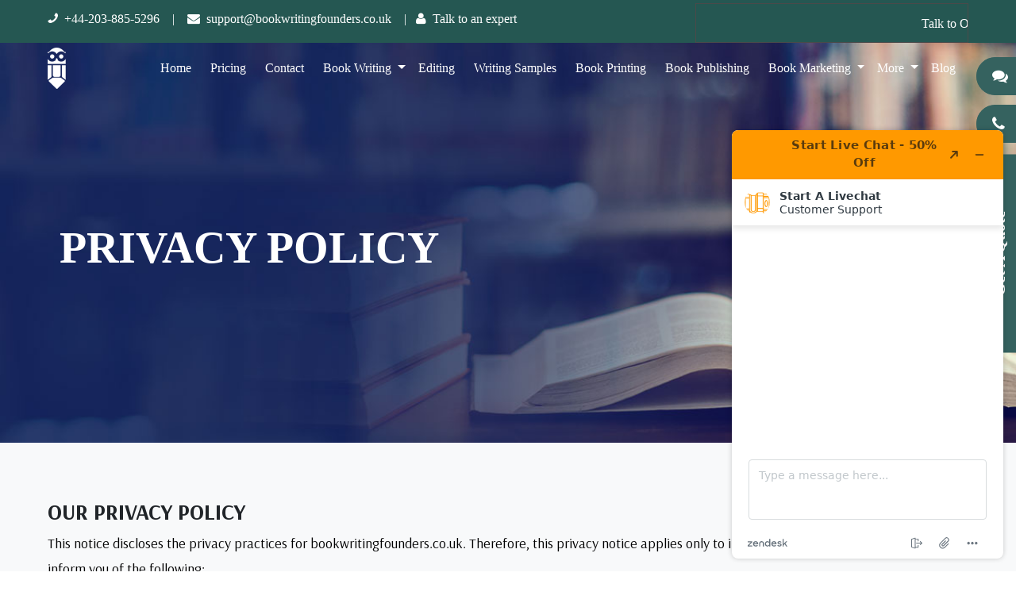

--- FILE ---
content_type: text/html; charset=UTF-8
request_url: https://www.bookwritingfounders.co.uk/privacy-policy/
body_size: 13991
content:
<!-- <!DOCTYPE html>
<html lang="en-US">
<head> -->
   <!DOCTYPE html>
<html lang="en-UK">

<head>
    
    <base href="https://www.bookwritingfounders.co.uk/">
    <meta name="robots" content="index, follow, max-snippet:-1, max-image-preview:large, max-video-preview:-1" />

    <meta charset="UTF-8">
    <!-- seo  -->
    <meta property="og:locale" content="en_UK" >
    <meta property="og:type" content="website" >
    
    <meta property="og:url" content="https://www.facebook.com/BookWritingFoundersUK/" >
    <meta property="og:site_name" content="Book Writing Founders" >
    <meta property="article:publisher" content="https://www.facebook.com/bookwritingfounders/" >
    <meta property="og:image" content="https://www.bookwritingfounders.co.uk/img/logo.png" >
    <meta name="twitter:card" content="summary_large_image" >
    <meta name="twitter:creator" content="@Book Writing Founder" >
    <meta name="twitter:site" content="@Book Writing Founder" >
    <meta name="twitter:image:src" content="https://www.bookwritingfounders.co.uk/img/logo.png">
    
    <meta name="keywords" content="Book Writing Founders">


    <link rel="icon" href="img/logo.png" type="image/png">
    <meta name="viewport" content="width=device-width, initial-scale=1.0">
    <link rel="stylesheet" href="https://maxcdn.bootstrapcdn.com/bootstrap/4.5.2/css/bootstrap.min.css">
    <!-- <link rel="preconnect" href="https://fonts.gstatic.com"> -->
    <link rel="stylesheet" type="text/css" href="css/nav.css">
    <!-- <link rel="stylesheet" href="https://unpkg.com/swiper/swiper-bundle.css">
    <link rel="stylesheet" href="https://unpkg.com/swiper/swiper-bundle.min.css"> -->

    <link rel="canonical" href="https://www.bookwritingfounders.co.uk/privacy-policy/">
    <!--<script id="ze-snippet" src="https://static.zdassets.com/ekr/snippet.js?key=22eb8331-0ee2-4530-8f3e-d02db7677920" > </script>-->


    <link rel="alternate" href="https://www.bookwritingfounders.co.uk/privacy-policy/"
        hreflang="en-UK" >

    <link rel="preconnect" href="https://fonts.gstatic.com">
    <link
        href="https://fonts.googleapis.com/css2?family=Arsenal:ital,wght@0,400;0,700;1,400;1,700&family=Roboto+Mono:ital,wght@0,100;0,200;0,300;0,400;0,500;0,600;0,700;1,100;1,200;1,300;1,400;1,500;1,600;1,700&display=swap"
        rel="stylesheet">
        
    <link href="https://maxcdn.bootstrapcdn.com/font-awesome/4.4.0/css/font-awesome.min.css" rel="stylesheet">

    <link rel="alternate" href="https://www.bookwritingfounders.co.uk/privacy-policy/" hreflang="x-default" />

<style>
  .marquee {
    height: 50px;
    overflow: hidden;
    color: #333;
    border: 1px solid #4a4a4a;
}

.marquee p {
    width: 100%;
    height: 100%;
    margin: 0;
    line-height: 50px;
    text-align: center;
    -moz-transform: translateX(100%);
    -webkit-transform: translateX(100%);
    transform: translateX(100%);
    -moz-animation: scroll-left 2s linear infinite;
    -webkit-animation: scroll-left 2s linear infinite;
    animation: scroll-left 20s linear infinite;
}

@-moz-keyframes scroll-left {
    0% {
        -moz-transform: translateX(100%);
    }
    100% {
        -moz-transform: translateX(-100%);
    }
}

@-webkit-keyframes scroll-left {
    0% {
        -webkit-transform: translateX(100%);
    }
    100% {
        -webkit-transform: translateX(-100%);
    }
}

@keyframes scroll-left {
    0% {
        -moz-transform: translateX(100%);
        -webkit-transform: translateX(100%);
        transform: translateX(100%);
    }
    100% {
        -moz-transform: translateX(-100%);
        -webkit-transform: translateX(-100%);
        transform: translateX(-100%);
    }
}
</style>






    <link rel="stylesheet" type="text/css" href="css/services.css">
    <link rel="stylesheet" type="text/css" href="css/animatecard.css">
    <title>Book Writing Founders UK| Privacy Policy</title>
	<meta name="description" content="Explore our comprehensive Privacy Policy at Book Writing Founders. Learn how we prioritize and protect your data, ensuring a secure and transparent experience. Your privacy matters to us.">
	
</head>
<body>

<header class=" w-100 grayHeader d-none d-lg-block">
	<div class="container  text-center  ">
		<div class="row">
			<div class="col-lg-7 d-flex">
				<p class="pt-2 mr-3 mb-2 mt-1">
					<a href="tel:+442038855296" class="text-white text-decoration-none">
						<i class="fa fa-phone mr-2 fa-flip-horizontal" ></i>+44-203-885-5296
					</a> &nbsp;&nbsp; <span class="text-white">|</span>
				</p>
				<p class="pt-2 mb-2 mt-1">
					<a href="/cdn-cgi/l/email-protection#2b585e5b5b44595f6b494444405c59425f42454c4d445e454f4e5958054844055e40" class="text-white text-decoration-none">
						<i class="fa fa-envelope mr-2" aria-hidden="true"></i><span class="__cf_email__" data-cfemail="e89b9d9898879a9ca88a8787839f9a819c81868f8e879d868c8d9a9bc68b87c69d83">[email&#160;protected]</span>
					</a>&nbsp;&nbsp; <span class="text-white">|</span>
				</p>


				<p class="pt-2 mb-2 mt-1">
					<a href="javascript:viod(0);" onclick="$zopim.livechat.window.toggle()" class="text-white text-decoration-none">
					&nbsp;&nbsp;&nbsp;<i class="fa fa-user mr-2"></i>Talk to an expert
					</a>
				</p>

			</div>
			<div class="col-lg-5 d-none d-lg-block">
				<nav class="navbar navbar-expand-lg navbar-light pl-0 pr-0 pb-0 pt-0 pull-right w-100 mt-1">
					   
					
					<div class="collapse navbar-collapse justify-content-end" id="topNav">
						
						<div class="marquee">
								<p class="text-white">
							 		Talk to Our Bestselling Launch Experts on <a href="javascript:void(0);" class="liveChat text-white font-weight-bold">Live Chat</a>
								</p>
						</div>
					</div>
				</nav>

			</div>
		</div>
	</div>
</header>
<header class="w-100 fixed-top navBar " id="navbar">
	<div class="container web-header">
		<nav class="navbar navbar-expand-lg navbar-light pl-0 pr-0">
		   	<a class="navbar-brand" href="/">
		   		<img src="img/logo.png" alt="BookWriting Founders" title="BookWriting Founders">
		   	</a>
		    <button class="navbar-toggler" type="button" data-toggle="collapse" data-target="#headerNav">
		        <span class="navbar-toggler-icon"></span>
		    </button>
		    <div class="collapse navbar-collapse justify-content-end" id="headerNav">
				<ul class="navbar-nav mobileNavBar">
					
					<li class="nav-item mr-lg-2 ">
						<a class="nav-link text-white" href="/">Home</a>
					</li>
					<li class="nav-item mr-lg-2">
						<a class="nav-link text-white" href="/pricing/">Pricing</a>
					</li>
					<li class="nav-item mr-lg-2">
						<a class="nav-link text-white" href="/contact-us/">Contact</a>
					</li>
				
					<li class="nav-item dropdown d-block ">
						<a class="nav-link dropdown-toggle text-white" href="#" id="ghostwriting" role="button" data-toggle="dropdown" aria-haspopup="true" aria-expanded="false">
						Book Writing
						</a>
						<div class="dropdown-menu" aria-labelledby="ghostwriting">
							<a class="dropdown-item" href="/fiction/">Fiction</a>
							<a class="dropdown-item" href="/non-fiction/">Non-Fiction</a>
							<a class="dropdown-item" href="/biography/">Biography</a>
							<a class="dropdown-item" href="/informative/">Informative</a>
							<a class="dropdown-item" href="/auto-biography/">Autobiography</a>
							<a class="dropdown-item" href="/memoir/">Memoir</a>
							<a class="dropdown-item" href="/writing-samples/">Writing Samples</a>
							<a class="dropdown-item" href="/childrens-book/">Childrens Book</a>
							<a class="dropdown-item" href="/business-book-writing/">Business Book Writing</a>
							<a class="dropdown-item" href="/ghostwriting-services/">Ghostwriting</a>
							
						</div>
					</li>
					<li class="nav-item mr-lg-2 active">
						<a class="nav-link text-white" href="/editing/">Editing</a>
					</li>
					<li class="nav-item mr-lg-2 ">
						<a class="nav-link text-white" href="/writing-samples/">Writing Samples</a>
					</li>
					<li class="nav-item mr-lg-2 active">
						<a class="nav-link text-white" href="/book-printing/">Book Printing</a>
					</li>
					<li class="nav-item mr-lg-2">
						<a class="nav-link text-white" href="/publishing/">Book Publishing</a>
					</li>
					
					
					<li class="nav-item dropdown d-block ">
						<a class="nav-link dropdown-toggle text-white" href="#" id="book-marketing" role="button" data-toggle="dropdown" aria-haspopup="true" aria-expanded="false">
						Book Marketing
						</a>
						<div class="dropdown-menu" aria-labelledby="book-marketing">
							<a class="dropdown-item" href="/branding-publicity/">Branding & Publicity</a>
							<a class="dropdown-item" href="/video-book-trailers/">Video Book Trailers</a>
							<a class="dropdown-item" href="/author-website/">Author Website</a>
						</div>
					</li>
					
					<li class="nav-item dropdown d-block ">
						<a class="nav-link dropdown-toggle text-white dropdown-menu-left" href="#" id="moreItems" role="button" data-toggle="dropdown" aria-haspopup="true" aria-expanded="false">
						More
						</a>
						<div class="dropdown-menu  dropdown-menu-right" aria-labelledby="moreItems">
						<a class="dropdown-item" href="/audio-book/">Audio Books</a>
						<a class="dropdown-item" href="/cover-design-typesetting/">Customized Cover Design</a>
						<a class="dropdown-item" href="/about-us/">About</a>
						
						</div>
					</li>
					<li class="nav-item mr-lg-2">
						<a class="nav-link text-white" href="https://blog.bookwritingfounders.co.uk/">Blog</a>
					</li>
					




				</ul>
			</div>
		</nav>
	</div>
</header>

<div class="modal fade" id="modalForOrder" tabindex="-1" role="dialog" aria-labelledby="modalForOrder" aria-hidden="true">
  <div class="modal-dialog modal-xl" role="document">
    <div class="modal-content">
      <div class="modal-body">
	  <button type="button" class="close modalClose" data-dismiss="modal" style="color:#ffff;">&times;</button>
	  <div class="container">
			<div class="row">
				<div class="col-lg-5 col-md-12 mbl-none p-0">
						<!--<a type="button" class="modalClose" data-dismiss="modal" style="text-align: right;"><i class="fa fa-times"></i></a>-->
					
					<!-- <img src="img/footer.jpg" style="width:100%;height:100%;" alt="image"> -->
				</div>
				<div class="col-lg-7 col-md-12 col-sm-12 col-12 text-white">
					<div class="modalDetailsOf">
						<div class="row modalDetailsOfRow text-center">
							<p class="mainH1 pt-5 w-100">LET'S GET STARTED</p>
							<hr class="hrModal">
							
						</div>
						<p class="text-center modal-para p-md-4">To schedule a consultation, please send us your details. We will guide you through the entire writing and publishing process.</p>
						<form action="/leads/" method="POST" class="modal-fom">
							<input type="hidden" name="setprice" class="setprice">	
							<div class="row">
								<div class="col-md-6">
									<input required type="text" name="name" class="form-control" placeholder="Write your full name">
									<input required type="email" name="email" class="form-control" placeholder="Write your email address">
									<input required type="tel" name="phone"  class="form-control phone" placeholder="Write your phone number">
									<input type="hidden" name="route" value="/privacy-policy/">   
									<input type="hidden" name="brand" value="bookwritingfounders.uk"> 
									<input type="hidden" name="token" value="bf7ce40a29049dd77105729fb1f5ed17b7ab1fbe59267394b0abb16ae6a4b1f4">   
									<input type="hidden" name="tag" id="tag" value="auto-modal">   
								</div>
							<div class="col-md-6 ">
								<textarea name="brief" class="form-control"  style="" placeholder="Write your project description"></textarea>
							</div>
							</div>
								<input type="hidden" name="set" value="true">
								<div class="text-center pb-3">
									<button class="btn btn-submit btn-modal font-weight-bold pl-md-4 pr-md-4 p-md-3" type="submit">SUBMIT NOW</button>
								</div>
							
						</form>
					</div>
				</div>
			</div>
		</div>
      </div>
      
    </div>
  </div>
</div>

<!-- Modal -->
<div class="modal fade" id="modalForDiscount" tabindex="-1" role="dialog" aria-labelledby="modalForDiscount" aria-hidden="true">
  <div class="modal-dialog modal-xl" role="document">
    <div class="modal-content">
      <div class="modal-body">
	  <button type="button" class="close modalClose" data-dismiss="modal">&times;</button>
	  <div class="container">
			<div class="row">
        <div class="col-12">
							<p class="mainH1 pt-5 w-100 text-center text-white">GET PREMIUM GHOSTWRITERS AT 50% OFF*  </p>

        </div>
				<div class="col-lg-6  col-md-12 mbl-none p-0">
						<!--<a type="button" class="modalClose" data-dismiss="modal" style="text-align: right;"><i class="fa fa-times"></i></a>-->
					
					<!-- <img src="img/footer.jpg" style="width:100%;height:100%;" alt="image"> -->
				</div>
				<div class="col-lg-6  col-md-12 col-sm-12 col-12 text-white">
					<div class="modalDetailsOf">
						<div class="row modalDetailsOfRow text-center">
							<hr class="hrModal">
							
						</div>
						<p class="text-center modal-para p-md-4">To schedule a consultation, please send us your details. We will guide you through the the entire writing and publishing processes.</p>
						<form action="/leads/" method="POST" class="modal-fom">
							<!-- <input type="hidden" name="setprice" class="setprice">	 -->
							<div class="row">
								<div class="col-md-6">
									<input required type="text" name="name" class="form-control" placeholder="Write your full name">
									<input required type="email" name="email" class="form-control" placeholder="Write your email address">
									<input required type="tel" name="phone"  class="form-control" placeholder="Write your phone number">
									<input type="hidden" name="route" value="/privacy-policy/">   
									<input type="hidden" name="brand" value="bookwritingfounders"> 
									<input type="hidden" name="token" value="bf7ce40a29049dd77105729fb1f5ed17b7ab1fbe59267394b0abb16ae6a4b1f4">   
									<input type="hidden" name="tag" value="banner-right-form">
									<input type="hidden" name="price" value="null">
									<input type="hidden" name="news" value="1">
								</div>
								<div class="col-md-6 ">
									<textarea name="brief" class="form-control"  style="" placeholder="Write your project description"></textarea>
								</div>
							</div>
							<input type="hidden" name="set" value="true">
							<div class="text-center pb-3">
								<button type="submit" class="btn btn-submit btn btn-white mb-4 font-weight-bold pl-md-4 pr-md-4 p-md-3">SUBMIT NOW</button>
							</div>
						</form>
					</div>
				</div>
			</div>
		</div>
      </div>
      
    </div>
  </div>
</div>

<!-- Modal -->
<div class="modal fade popup_new" id="modalCoupon" tabindex="-1" role="dialog" aria-labelledby="modalCoupon" aria-hidden="true">
  <div class="modal-dialog modal-xs" role="document">
    <div class="modal-content">
      <div class="modal-body">
        <button type="button" class="close modalClose" data-dismiss="modal">&times;</button>
           <div class="row">
           		<div class="col-md-7">
           			<div class="popup_img">
           				<img alt="popup image" src="img/popup-img.png">
           			</div>
           		</div>
           		<div class="col-md-5">
           			<div class="right_form">
           				<form action="/leads/" method="POST">
						  <input type="hidden" name="route" value="
						    /privacy-policy/">
						  <input type="hidden" name="brand" value="bookwritingfounder">
						  <input type="hidden" name="token" value="
						        bf7ce40a29049dd77105729fb1f5ed17b7ab1fbe59267394b0abb16ae6a4b1f4">
						  <input type="hidden" name="tag" value="coupon form">
						  <input type="hidden" name="price" value="null">
						  <input type="hidden" name="news" value="1">
						  <div class="copuncotnent mt-3">
						    <h2>
								<span class="popu_fnt">
									Let's celebrate this week with our exclusive promotion upto 
									<span class="percent"> 20% </span> 
									OFF on all our services 
								</span>
							</h2>
						    <p>Make-A-Book Day takes place during National Family Reading Week, a week that started in 1995 that brings families together to read. </p>
						    <div class="form">
						      <div class="row">
						        <div class="col-12">
						          <input type="text" placeholder="Full Name *" required class="form-control copun-field" name="name">
						        </div>
						        <div class="col-12">
						          <input type="email" placeholder="Email - Address*" required class="form-control copun-field" name="email">
						        </div>
						        <div class="col-12">
						          <input type="number" placeholder="Phone *" required class="form-control copun-field" name="phone">
						        </div>
						        <div class="col-12">
						          <textarea name="brief" class="form-control" style="resize:none;" placeholder="Brief Discussion about your book*" required></textarea>
						        </div>
						        <div class="col-12">
						          <input type="submit" class="popup_new_btn">
						        </div>
						      </div>
						    </div>
						  </div>
						</form>
           			</div>
           		</div>
           </div >
      </div>
    </div>
  </div>
</div>

<div class="floating_wrap">
  <div class="btns_wrap">
  <a href="javascript:void(0);" class="liveChat chat_wrap">
      <span class="icoo"><i class="fa fa-comments"></i></span>
      <span>Chat With Us</span>
    </a>
    <a href="tel:+442038855296" class="call_wrap" >
     <span class="icoo"><i class="fa fa-phone"></i></span>
      <span>+44-203-885-5296</span>
    </a>
  </div>
</div>


<!-- <div class="floatbutton">
    <a href="javascript:void(0);" class="liveChat">
    <div class="buttonclick" > 
        <div class="crossplus" >
            <p>Start A Live Chat
                
            </p>
        </div>
    </div>
    </a> -->
  
<!--<div class="banner-form">-->
  <!--  <h3 >Chat With Us to <br>Avail 50% Discount</h3>-->
  <!--  <section class="banform">-->
  <!--    <div class="container">-->
  <!--      <div class="row">-->
  <!--        <div class="">-->
  <!--          <div class="ban-form">-->
  <!--            <form class="cmxform" id="bannerform"  method="POST" action="webpages/floatingFormController.php">-->
  <!--              <div class="row">-->
  <!--                <div class="col-lg-12">-->
  <!--                  <div class="fldset">-->
  <!--                    <input id="username" name="name" minlength="2" type="text" placeholder="Enter your name" required />-->
  <!--                  </div>-->
  <!--                </div>-->
  <!--                <div class="col-lg-12">-->
  <!--                  <div class="fldset">-->
  <!--                    <input id="cemail" type="email" name="email" placeholder="Enter email here" required>-->
  <!--                  </div>-->
  <!--                </div>-->
  <!--                <div class="col-lg-12">-->
  <!--                  <div class="fldset">-->
  <!--                    <input id="phone-coun" name="phone" type="number" placeholder="Phone Number" required />-->
  <!--                  </div>-->
  <!--                </div>-->
  <!--                <div class="col-lg-12">-->
  <!--                  <div class="fldset">-->
  <!--                    <textarea name="brief" id="" rows="7" placeholder="Talk About Your Project"></textarea>-->
  <!--                  </div>-->
  <!--                </div>-->
                  
  <!--                <div class="col-lg-12">-->
  <!--                  <div class="fldset">-->
  <!--                    <input name="submit" type="submit" placeholder="Connect With Us" required />-->
  <!--                    <script>-->
  <!--                    document.getElementById('location').value = window.location.href;-->
  <!--                    </script>-->
  <!--                    <input class="" type="hidden" name="ctry" value="">-->
  <!--                    <input type="hidden" name="pc" value="">-->
  <!--                    <input type="hidden" name="cip" value="">-->
  <!--                    <input type="hidden" name="hiddencapcha" value="">-->
  <!--                    <input type="hidden" id="location" name="locationURL" value="http://TheWebeez.com/" />-->
  <!--                  </div>-->
  <!--                </div>-->
  <!--              </div>-->
  <!--            </form>-->
  <!--          </div>-->
  <!--        </div>-->
  <!--      </div>-->
  <!--    </div>-->
  <!--  </section>-->
  <!--</div>-->

</div>
<div class="floatbutton">
	<a href="javascript:void(0);" class="liveChat chat_wrap">
		<div class="buttonclick">
			<div class="crossplus banner-form">
				<p>Get A Quote</p>
			</div>
		</div>
	</a>

	<div class="banner-form second-banner">
	 <h3 >Chat With Us to <br>Avail 20% Discount</h3>
	 <section class="banform there">
	   <div class="container">
	     <div class="row">
	       <div class="">
	         <div class="ban-form here-is">
	           <form class="cmxform" id="bannerform"  method="POST" action="/leads/">
			   		<input type="hidden" name="route" value="/privacy-policy/">   
					<input type="hidden" name="brand" value="bookwritingfounders.uk"> 
					<input type="hidden" name="token" value="bf7ce40a29049dd77105729fb1f5ed17b7ab1fbe59267394b0abb16ae6a4b1f4">   
					<input type="hidden" name="tag" id="tag" value="auto-modal"> 
	             <div class="row">
	               <div class="col-lg-12">
	                 <div class="fldset">
	                   <input id="username" name="name" minlength="2" type="text" placeholder="Enter your name" required />
	                 </div>
	               </div>
	               <div class="col-lg-12">
	                 <div class="fldset">
	                   <input id="cemail" type="email" name="email" placeholder="Enter email here" required>
	                 </div>
	               </div>
	               <div class="col-lg-12">
	                 <div class="fldset">
	                   <input id="phone-coun" name="phone" type="number" placeholder="Phone Number" required />
	                 </div>
	               </div>
	               <div class="col-lg-12">
	                 <div class="fldset">
	                   <textarea name="brief"  rows="7" placeholder="Talk About Your Project"></textarea>
	                 </div>
	               </div>

	               <div class="col-lg-12">
	                 <div class="fldset">
	                   <input name="submit" type="submit" value="Connect With Us">
	                 </div>
	               </div>
	             </div>
	           </form>
	         </div>
	       </div>
	     </div>
	   </div>
	 </section>
	</div>
</div>

<style>
	/* .floating_wrap .btns_wrap a:hover {
    text-decoration: none!important;
    right: 0px;
}
.floating_wrap .btns_wrap .call_wrap {
    width: 275px;
    position: absolute;
    right: -225px;
    background: #35625F;
    top: 60px;
    border-radius: 50px 0px 0px 50px;
    overflow: hidden;
    -webkit-transition: all 0.3s ease;
    -moz-transition: all 0.3s ease;
    -ms-transition: all 0.3s ease;
    -o-transition: all 0.3s ease;
    transition: all 0.3s ease;
} */

.floatbutton:hover{
	webkit-transition: 0.4s;
    -moz-transition: 0.4s;
    -o-transition: 0.4s;
    transition: 0.4s;
    right:0;
	
}
.floating_wrap{
	z-index: 99999!important;
}
.second-banner {
	background: white;
    border: 1px solid black;
    padding: 0px 20px;
    margin: 0 0;
    position: relative;
    left: 51px;
    /* top: 50%; */
    height: auto;
    z-index: 999999;
    top: 85px;

}

.second-banner h3 {
    text-align: center;
    margin-top: 13px;
}

.floatbutton .buttonclick .crossplus p {
    font-size: 20px;
    width: 250px;
    top: 1px;
    position: relative;
    margin-top: 194px;
    background: #35625F;
    height: 55px;
    border-radius: 20px 20px 0px 0px;
    padding-top: 15px;
    text-align: right;
    /* padding-right: 25px; */
    text-align: center;
    font-weight: 600;
    color: #ffffff;
    left: -90px;
    background-color: #35625F;
}
.here-is{
	border: 1px solid #fff !important;
    padding: 24px;
    margin-left: -17px !important;
    width: 100% !important;
}
/* .here-is input ::placeholder{
    color: black !important;
} */
/* .fldset input[type=text], ::placeholder {
    color: black !important;
} */
.here-is input::placeholder{
	color:black !important
}
.there{
	padding: 0 !important
}
.ban-form textarea {
    width: 100%;
    border: 1px solid #e5e5e5;
    background: transparent;
    padding: 10px 15px;
    color: black;
    font-size: 14px;
    border-radius: 3px;
    font-weight: 400;
    height: 66px;
    outline: none !important;
    margin: 0px 0 0px 0 !important;
    resize: none;
}
section {
	display:block;
    padding: 70px 0;
    position: relative;
}
.ban-form input {
    width: 100%;
    margin: 0 0 0 0;
    border: 1px solid #e5e5e5;
    background: transparent;
    padding: 10px 15px;
    color: black;
    font-size: 14px;
    border-radius: 3px;
    height: 50px;
    font-weight: 400;
    outline: none !important;
    margin: 0 0 15px 0;
}
input {
    overflow: visible;
}
input, textarea {
    margin: 0;
    font-family: inherit;
    font-size: inherit;
    line-height: inherit;
}
.ban-form input[type="submit"] {
    background: red;
    color: #fff;
    font-weight: 600;
    border-radius: 3px;
    text-align: center;
    padding: 10px 15px;
    margin: 20px 0 0;
    border: transparent;
    cursor: pointer;
}
ul.heloo_thore {
    display: flex;
    flex-wrap: wrap;
    list-style: none;
    justify-content: start;
}
.main_address p {
    color: white;
    font-size: 25px;
}

.main_address p a {
    font-size: 20px;
    color: white;
    text-decoration: underline;
}
.main_address p a i {
    position: relative;
    left: -10px;
    top: 1px;
}
@media (min-width: 1200px){
	.container{
		max-width: 1190px !important;
	}
}
</style>

<script data-cfasync="false" src="/cdn-cgi/scripts/5c5dd728/cloudflare-static/email-decode.min.js"></script><script>
	var myList = document.getElementByClass('floatbutton')
/* We will add the click listener to the parent <ul> element! */
myList.addEventListener('click', e => {
  /* Create a loop and iterate over all of the <li> elements inside #myList */
  for (var i = 0; i < myList.children.length; i++) {
    var li = myList.children[i]
    if (li === e.target) {
      /*
       If the <li> inside the current loop matches our clicked element (e.target),
       append active class to it
      */
      li.classList.add('active')
    } else {
      /*. */
      li.classList.remove('active')
    }
  }
})
</script>

<section class="section1  d-flex" style="background-size: cover !important; background-image:url('img/services/header_02.jpg');">
		<div class="container align-self-center">
			<div class="row">
				<div class="col-md-7 d-flex ">
					<div class="theBestGhost" >
						<div class="clearfix"></div>
						<h1 class="mainH1">PRIVACY POLICY</h1>
					</div>
				</div>
			</div>
		</div>
</section>
<section class="section2 d-flex" style="background-color:#f8f9fa;">
	<div class="container align-self-center">
		<div class="row">
			<div class="col-12">
			<h4 class="h4Heading">OUR PRIVACY POLICY</h4>
				<div class="para" style="color:black"> 
                This notice discloses the privacy practices for bookwritingfounders.co.uk. Therefore, this privacy notice applies only to information collected from this site. It will inform you of the following:

					<ol>
						<li>What personally identifiable info we collect from you through the website, how we use it, and with whom it may be shared.</li>
						<li>The options that are presented to you concerning the use of your data. It will inform you about all the security procedures in place to protect from any misusage of your information.</li>
						<li>How you can correct any errors or blunders in the information. Also, information collection, its use, and sharing.</li>
						<li>Confidentiality of the services you are undertaking.</li>
						<li>Originality of content, making it plagiarism free.</li>
					</ol>
					We are the sole caretakers of the info collected on this website. We merely have access to information that you voluntarily give us via email or another direct contact from you. We will never lease or sell this information to any third-party.

					YOUR ACCESS TO / CONTROL OVER YOUR INFORMATION
					You can discontinue contacting us in the future. Moreover, you proceed with any of the following actions at any time by contacting us via our phone number or the email address provided on our website:
					<ul>
						<li>TO VIEW WHAT DATA WE HAVE ON YOU, IF ANY.</li>
						<li>CORRECT/ CHANGE ANY DATA WE HAVE ON YOU.</li>
						<li>ASK US TO ERASE ANY INFORMATION THAT WE HAVE ON YOU.</li>
						<li>EXPRESS ANY DOUBTS THAT YOU MAY HAVE ABOUT OUR USAGE OF YOUR DATA.</li>
					</ul>
					SECURITY
					We protect your info offline. Only our contractors and employees who need the information to perform a specific job (for example, the services ordered or billing) are granted personally identifiable information. The servers or computers used to store personally identifiable information are kept in a protected environment. There are absolutely no chances of any leak in the confidential information.

					PAYMENT
					For the purpose of processing your order, we might need to collect personal information about you, such as your billing address, phone number, name, and email address. The credit card info is only handled by our third-party creditcard provider. Any additional relevant information will be provided to our customer then and there.

					COOKIES AND IP ADDRESS
					Non-personal data such as your IP address is automatically documented when you enter our website. This data is used only to analyze server problems and website administration. Cookies on this website are used to enhance user-experience and for collecting usage statistics.

					INFO ABOUT OUR SERVICES AND PRODUCTS
					We make all effort to be as precise as possible in describing the services and products offered on bookwritingfounders.co.uk. We do not guarantee that the service descriptions or any other content on this website are accurate, reliable, complete, current, or free of error. Please email or call us immediately if you feel that the service you received from us differs from this website's descriptions. If you feel that we are not abiding by this privacy policy, you should contact us immediately via email at <a href="/cdn-cgi/l/email-protection" class="__cf_email__" data-cfemail="4f262129200f2d202024383d263b26212829203a212b2a3d3c612c20613a24">[email&#160;protected]</a> or contact us via telephone. Our customer support team will resolve your query as soon as possible.

					OWNERSHIP AND CONFIDENTIALITY 
					Although various writing services require sales or recognition incentives, our service is one hundred percent confidential. All communication and content reviewed or developed for the purpose of working together will never be disclosed to any other party under any circumstances. We reserve no rights to the services and products that we provide you. Everything we write or edit is considered the sole property of the client. If you come under our contact, you will only be recognized as the author and / or owner of your manuscript/material.

					ORIGINALITY
					We ghostwrite all original content for a customer that is free of plagiarism and not copied from any other source. All info submitted to a client that is inspired or researched from any other source will be rephrased and properly cited to ensure the material's originality, authenticity, and reliability.

				</div>
			</div>
		</div>
	</div>
</section>
<link rel="stylesheet" href="css/footerQuote.css">

<section class="section6">
    <div class="container">
        <div class="row">
            <div class="col-md-8 offset-md-2 text-center">
                <h3 class="h2Headingwhite">Personalized and Laser-Focused </h3>
                <p class="parablack">Our mission is to help you tell your story in a way that is compelling, engaging, and true to your voice. Call now to get a free estimate, or talk to a book consultant. 
                </p>
                <p class="h3Heading">
                    <a href="tel:+442038855296"
                        class="text-white text-decoration-none font-weight-bold">+44-203-885-5296 </a>
                </p>
                <a class="btn bg-white btn-lg mt-2 font-weight-bold" href="tel:+442038855296">Hire Book Writers in the UK</a>
            </div>
        </div>
    </div>
</section>
<section class="section7">
    <div class="container">
        <div class="row">

            <div class="col-md-12 text-center ">
                <p class="h5Heading pricepage">SAY HELLO</p>
                <div style="width: 250px;margin: 0 auto;">
                    <hr class="hrBlue bg-theme-blue mt-0 mb-0">
                </div>
                <p class="h2Heading">Request a Free Quote</p>
                <form action="/leads/" method="POST">
                    <input type="hidden" name="route" value="/privacy-policy/">
                    <input type="hidden" name="brand" value="bookwritingsolution">
                    <div class="rowOfInputs row justify-content-center">
                        <div class="col-md-6 col-lg-4">
                            <input type="text" required class="form-control shadow quoteInput"
                                placeholder="enter your name" name="name">
                        </div>
                        <input type="hidden" class="form-control shadow quoteInput" name="company">
                        <div class="col-md-6 col-lg-4 d-none">
                        </div>
                        <div class="col-md-6 col-lg-4">
                            <input type="email" required class="form-control shadow quoteInput"
                                placeholder="enter your email" name="email">
                        </div>
                        <div class="col-md-6 col-lg-4">
                            <input type="tel" required class="form-control shadow quoteInput phone"
                                placeholder="phone number" name="phone">
                        </div>
                        <div class="col-md-6 col-lg-4">
                            <input type="text" required class="form-control shadow quoteInput" placeholder="description"
                                name="subject">
                        </div>
                        <div class="col-md-6 col-lg-4">
                            <input type="tel" class="form-control shadow quoteInput "
                                placeholder="less than $5000" name="amount">
                        </div>

                        <div class="col-md-6 col-lg-4">
                            <button class="btn text-white bg-theme-blue btnFormRequest" type="submit"> Get a Quote <i
                                    class='fa fa-arrow-right'></i></button>
                        </div>
                    </div>

                </form>
                <div class="row rowForGetTouch">
                    <div class="col-md-4 getInTouch text-left">
                        <div class="myContainer text-center text-md-left">
                            <h4 class="colorTheme">GET IN TOUCH</h4>
                            <p class="h2 h2Heading">Email Us</p>
                        </div>
                    </div>
                    <div class="col-md-4 inquiriesFor border-right text-center">
                        <p class="text-center text-md-left mt-2 mb-2"><span>For project inquiries only:</span></p>
                        <p><a class="text-dark text-decoration-none text-center text-md-left" href="/cdn-cgi/l/email-protection#6e1e1c01040b0d1a2e0c010105191c071a07000908011b000a0b1c1d400d01401b05"><span class="__cf_email__" data-cfemail="e292908d88878196a2808d8d8995908b968b8c85848d978c86879091cc818dcc9789">[email&#160;protected]</span></a>
                        </p>
                    </div>
                    <div class="col-md-4 inquiriesFor">
                        <p class="text-center text-md-left  mt-2 mb-2"><span>For other inquiries only:</span></p>
                        <p class="text-center text-md-left"><a class="text-dark text-decoration-none" href="/cdn-cgi/l/email-protection#355c5b535a75575a5a5e42475c415c5b52535a405b515047461b565a1b405e"><span class="__cf_email__" data-cfemail="f990979f96b99b9696928e8b908d90979e9f968c979d9c8b8ad79a96d78c92">[email&#160;protected]</span></a></p>
                    </div>
                </div>
            </div>

        </div>
    </div>
</section><link rel="stylesheet" href="css/footer.css">
<div class="section8">
    <div class="container-fluid socialImg">
        <div class="row">
            <div class="col-md-1">
            </div>
            <div class="col-md-2">
                <img src="img/social/1.png" style="max-width: 150px;" alt="Google books icon" title="image">
            </div>
            <div class="col-md-2">
                <img src="img/social/2.png" alt="amazon books image" title="image" style="max-width: 200px;">
            </div>
            <div class="col-md-2">
                <img src="img/social/3.png" alt="alibris books image" title="image" style="max-width: 150px;">
            </div>
            <div class="col-md-2">
                <img src="img/social/4.png" alt="ingram image" title="image" style="max-width: 150px;">
            </div>
            <div class="col-md-2">
                <img src="img/social/5.png" alt="barnes and noble image" title="image" style="max-width: 100px;">
            </div>
            <div class="col-md-1">
            </div>
        </div>
    </div>
</div>
<footer class="footerSection">
    <div class="container">
        <div class="row footerLogoRaw">
            <div class="col-md-12 text-center">
                <img class="footer-img" src="img/logo.png" alt="BookWriting Founders" title="BookWriting Founders">
            </div>
        </div>
        <div class="row">

            <div class="col-md-3 col-6 paddingOnTab border-right p-4">
                <div class="navbarFooterArea ">
                    <h3 class="footerNavHeading">Bookwriting Founder</h3>
                    <nav class="navFooterWriting">
                        <ul>
                            <li><a href="/" class="home">Home</a></li>
                            <li><a href="/about-us/" class="about-us">About Us</a></li>
                            <!-- <li><a href="/" class="">Ghostwriting</a></li> -->
                            <li><a href="/editing/" class="editing">Editing</a></li>
                            <li><a href="/publishing/" class="publishing">Publishing</a></li>
                            <li><a href="/pricing/" class="pricing">Pricing</a></li>
                        </ul>
                    </nav>
                </div>
            </div>
            <div class="col-md-3 col-6  border-right p-4">
                <div class="navbarFooterArea ">
                    <h3 class="footerNavHeading">Ghostwriting</h3>
                    <nav class="navFooterWriting">
                        <ul>
                            <li><a href="/non-fiction/">Non-Fiction</a></li>
                            <li><a href="/fiction/">Fiction</a></li>
                            <li><a href="/biography/">Biography</a></li>
                            <li><a href="/informative/">Informative</a></li>
                            <li><a href="/auto-biography/">Autobiography</a></li>
                            <li><a href="/memoir/">Memoir</a></li>
                            <li><a href="/writing-samples/">Writing Samples</a></li>
                            <li><a href="/childrens-book/">Childrens Book</a></li>
                            <li><a href="/ghostwriting-services/">GhostWriting</a></li>
                        </ul>
                    </nav>
                </div>
            </div>
            <div class="col-md-3 col-6 paddingOnTab border-right p-4">
                <div class="navbarFooterArea ">
                    <h3 class="footerNavHeading">Services</h3>
                    <nav class="navFooterWriting">
                        <ul>
                            <li><a href="/branding-publicity/">Branding and Publicity</a></li>
                            <li><a href="/video-book-trailers/">Video Book Trailers</a></li>
                            <li><a href="/author-website/">Authors Website</a></li>
                            <li><a href="/audio-book/">Audio Books</a></li>
                            <li><a href="/cover-design-typesetting/">Cover Design and Typesetting</a></li>
                            <li><a href="/business-book-writing/">Business Book Writing</a></li>

                        </ul>
                    </nav>
                </div>
            </div>
            <div class="col-md-3 col-6 p-4">
                <div class="navbarFooterArea">
                    <h3 class="footerNavHeading">About Us</h3>
                    <nav class="navFooterWriting">
                        <ul>
                            <li><a href="/authors/">Authors</a></li>
                            <li><a href="/testimonials/">Testimonials</a></li>
                            <li><a href="/faqs/">FAQs</a></li>
                            <li><a href="https://blog.bookwritingfounders.co.uk/">Blog</a></li>
                            <li><a href="/contact-us/">Contact</a></li>
                        </ul>
                    </nav>
                </div>
            </div>
        </div>
        <div class="row mt-4">
            <div class="col-md-12 text-center">
                <form method='POST' action='/leads/' class="d-none">
                    <!-- <input type="hidden" name="location" value="<br />
<b>Notice</b>:  Undefined variable: phpSelf in <b>/home/bookwritingfounders.co.uk/public_html/includes/footer.php</b> on line <b>103</b><br />
"> -->
                    <h6 class="footerNavHeading">Stay in touch</h6>
                    <div class="rowOfTextNdBtn justify-content-center">
                        <div class="col-xs-8 p-0">
                            <input type="email" placeholder="enter your email address" class="form-control"
                                name="email">
                        </div>
                        <div class="col-xs-4 p-0">
                            <button class="btn btnGreen">Subscribe</button>
                        </div>
                    </div>
                </form>
                <div class="social">
                    <a target="_blank" href="https://www.facebook.com/BookWritingFoundersUK/"><i class="fab fa-facebook-f"></i></a>
                    <!-- <a href="https://twitter.com/ghostwritingUS" ><i class="fab fa-twitter"></i></a> -->
                    <a target="_blank" href="https://www.instagram.com/bookwritingfounders/"><i class="fab fa-instagram"></i></a>
                </div>
                <div class="main_address">
                <p>
					Our Office In London: <a target="_blank" href="https://maps.app.goo.gl/3EgY7WBiGKvoscPM8">
					
					<br><i class="fas fa-map-marker"></i> 86-90 Paul Street, London EC2A 4NE 
						</a>
					</p>
                </div>
            </div>
        </div>
        <hr class="breakerForCopy">
        <div class="text-center">
            <h6 class="footerNavHeading">Disclaimer</h6>
            <p class="disclaimerPara">
            All company logos and trademarks appearing on our website are the property of their respective owners. We are not affiliated, associated, endorsed by, or in any way officially connected with these companies or their trademarks. The use of these logos and trademarks does not imply any endorsement, affiliation, or relationship between us and the respective companies. We solely use these logos and trademarks for identification purposes only. All information and content provided on our website is for informational purposes only and should not be construed as professional advice. We do not guarantee the accuracy or completeness of any information provided on our website. We are not responsible for any errors or omissions, or for the results obtained from the use of this information. Any reliance you place on such information is strictly at your own risk.
            </p>
        </div>
        <hr class="breakerForCopy">
        <div class="copyRights">
            <p class="copyRightsPara">
                Copyright © 2026, <a href="/">Bookwriting Founder</a> All rights reserved Bookwriting
                Founder #1 Ghostwriting Services
            </p>
            <p><a href="/privacy-policy/" class="colorTheme">Privacy Policy</a> | <a href="/terms-conditions/"
                    class="colorTheme">Terms & Condition</a></p>
        </div>
    </div>


</footer>
<script data-cfasync="false" src="/cdn-cgi/scripts/5c5dd728/cloudflare-static/email-decode.min.js"></script><script type="application/ld+json">
    {
        "@context": "https://schema.org",
        "@type": "LocalBusiness",
        "name": "Book Writing Founders",
        "image": "https://www.bookwritingfounders.co.uk/img/logo.png",
        "@id": "bookwritingfounders",
        "url": "https://www.bookwritingfounders.com/",
        "telephone": "+44-203-885-5296   ",
        "priceRange": "$350",
        "address": {
            "@type": "PostalAddress",
            "streetAddress": "86-90 Paul Street",
            "addressLocality": "London",
            "addressRegion": "London",
            "postalCode": "EC2A 4NE",
            "addressCountry": "UK"
        },
        "geo": {
            "@type": "GeoCoordinates",
            "latitude": 51.52606295458883,
            "longitude": -0.0836253
        },
        "openingHoursSpecification": {
            "@type": "OpeningHoursSpecification",
            "dayOfWeek": [
                "Monday",
                "Tuesday",
                "Wednesday",
                "Thursday",
                "Friday"
            ],
            "opens": "08:00",
            "closes": "18:00"
        },
        "sameAs": [
            "https://www.facebook.com/BookWritingFoundersUK/",
            "https://twitter.com/bookwritingfounders",
            "https://www.instagram.com/bookwritingfounders/",
            "https://www.youtube.com/@bookwritingfounders6039/videos",
            "https://www.linkedin.com/company/book-writing-founder-uk"
        ]
    }
</script>

<script type="application/ld+json">
    {
        "@context": "https://schema.org/",
        "@type": "WebPage",
        "name": "Book Writing Founder",
        "speakable": {
            "@type": "SpeakableSpecification",
            "xpath": [
                "/html/head/title",
                "/html/head/meta[@name='description']/@content"
            ]
        },
        "url": "https://www.BookwritingFounders.co.uk/"
    }
</script>

<script src="https://ajax.googleapis.com/ajax/libs/jquery/3.5.1/jquery.min.js"></script>
<script src="https://cdnjs.cloudflare.com/ajax/libs/popper.js/1.16.0/umd/popper.min.js"></script>
<script src="https://maxcdn.bootstrapcdn.com/bootstrap/4.5.2/js/bootstrap.min.js"></script>
<script src="https://cdnjs.cloudflare.com/ajax/libs/OwlCarousel2/2.3.4/owl.carousel.min.js" integrity="sha512-bPs7Ae6pVvhOSiIcyUClR7/q2OAsRiovw4vAkX+zJbw3ShAeeqezq50RIIcIURq7Oa20rW2n2q+fyXBNcU9lrw==" crossorigin="anonymous"></script>






<script >

$(document).ready(function(){
    var checkleave = true;
		var checktimeout = true;
		// $(document).on('mouseleave',function(){
		// 	if(checkleave ==true ){
		// 		$("#modalCoupon").modal('show');	
		// 	}
		// 		checktimeout = false;
		// 	checkleave = false;
			
		// });
		if(checktimeout == true){
            
			setTimeout(() => {
                if($('#modalForDiscount').hasClass('show')==false){
				    $("#modalCoupon").modal('show');	

                }
			}, 10000);
		}
    var checkOne =true;
    // setTimeout(function(){  $("#modalForDiscount").modal("show");}, 10000);
    $(this).scrollTop(0);
	$(window).scroll(function (event) {
	    var scroll = $(window).scrollTop();
	    if (scroll>80) {
	    	$('#navbar').addClass('sticky');
            if(checkOne==true){
            $('head').append(` <link rel="stylesheet" href="https://cdnjs.cloudflare.com/ajax/libs/OwlCarousel2/2.3.4/assets/owl.carousel.min.css" integrity="sha512-tS3S5qG0BlhnQROyJXvNjeEM4UpMXHrQfTGmbQ1gKmelCxlSEBUaxhRBj/EFTzpbP4RVSrpEikbmdJobCvhE3g==" crossorigin="anonymous" />
  <link rel="stylesheet" href="https://cdnjs.cloudflare.com/ajax/libs/OwlCarousel2/2.3.4/assets/owl.theme.default.min.css" integrity="sha512-sMXtMNL1zRzolHYKEujM2AqCLUR9F2C4/05cdbxjjLSRvMQIciEPCQZo++nk7go3BtSuK9kfa/s+a4f4i5pLkw==" crossorigin="anonymous" />
  <link rel="stylesheet" href="https://cdnjs.cloudflare.com/ajax/libs/OwlCarousel2/2.3.4/assets/owl.theme.green.min.css" integrity="sha512-C8Movfk6DU/H5PzarG0+Dv9MA9IZzvmQpO/3cIlGIflmtY3vIud07myMu4M/NTPJl8jmZtt/4mC9bAioMZBBdA==" crossorigin="anonymous" />    
  <link rel="stylesheet" href="https://cdnjs.cloudflare.com/ajax/libs/font-awesome/5.15.1/css/all.min.css" integrity="sha512-+4zCK9k+qNFUR5X+cKL9EIR+ZOhtIloNl9GIKS57V1MyNsYpYcUrUeQc9vNfzsWfV28IaLL3i96P9sdNyeRssA==" crossorigin="anonymous" />
  <link rel="stylesheet" href="css/intlTelInput.min.css">
  <style>
  .iti__flag {background-image: url("img/flags.png");}

@media (-webkit-min-device-pixel-ratio: 2), (min-resolution: 192dpi) {
  .iti__flag {background-image: url("img/flags@2x.png");}
}
  <\/style>
  <script src="js/intlTelInput.min.js"><\/script>
  <script>
  var input = document.querySelector(".phone");
  window.intlTelInput(input, {
    // any initialisation options go here
  });
<\/script>


  `);
  checkOne =false;
            }
	    }else{
	    	$('#navbar').removeClass('sticky');
	    }
	});
    setTimeout(function(){
        $('head').append(`
        
 
        `);
    },3000)
    // dropdownMenu.removeClass('show');
    $(document).on('mouseenter','.dropdown',function(){
        // alert("htlelo");
        var dropdownMenu = $(this).children(".dropdown-menu");
        dropdownMenu.addClass('show');
        

    });
    $(document).on('mouseleave','.dropdown',function(){
        // alert("htlelo");
        var dropdownMenu = $(this).children(".dropdown-menu");
        dropdownMenu.removeClass('show');
        

    });
});
</script>
<script src="https://cdn.jsdelivr.net/npm/sweetalert2@10.13.0/dist/sweetalert2.all.min.js"></script>
<script>
function validateNumber(){
	var value = document.querySelector('.phone').value;
	console.log(phonenumber(value));

}

function phonenumber(inputtxt)
{
  var phoneno = /^\+?([0-9]{2})\)?[-. ]?([0-9]{4})[-. ]?([0-9]{4})$/;
  if((inputtxt.match(phoneno))){
      		return true;
              this.submit();
        }else
        {
            
        alert("Number is not valid please don't use dashes and spaces between number");
        return false;
        }
}
</script>
<script id="ze-snippet" src="https://static.zdassets.com/ekr/snippet.js?key=f91ce8b0-7928-44be-96b9-5edd26b8e213"></script>
<script>
zE(function() {
zE.activate();
});
</script>



<script>
    zE(function() {
        $zopim.livechat.setOnUnreadMsgs(function(numUnread) {
            if (numUnread > 0 && !$zopim.livechat.window.getDisplay()) {
                $zopim.livechat.window.show();
            }
        })
    });

    function setButtonURL() {

        $zopim.livechat.window.show();

    }

    function toggleChat() {

        $zopim.livechat.window.show();

    }
</script>

<script>
    function setButtonURL() {

        $zopim.livechat.window.show();

    }

    function toggleChat() {

        $zopim.livechat.window.show();

    }
</script>
<script>
    function setButtonURL() {
        $zopim.livechat.window.toggle();
    }
</script>
<script>
$('.btnForm').click(function(){
    $("#modalCoupon").modal("show")
})

var checkleave = true;
var checktimeout = true;
setTimeout(function(){  
    // $("#modalForDiscount").modal("show");
    // $('head').append('<script id="ze-snippet" src="https://static.zdassets.com/ekr/snippet.js?key=f91ce8b0-7928-44be-96b9-5edd26b8e213"><\/script>');
   
},10000);

    // $zopim(function() {
    //    $zopim.livechat.hideAll();
    // });

</script>

<script>
 $(document).on('click','.liveChat',function(){
        $zopim.livechat.window.show();

    });

function appendChat(){
    // $('head').append(`
    // <script id="ze-snippet" src="https://static.zdassets.com/ekr/snippet.js?key=f91ce8b0-7928-44be-96b9-5edd26b8e213"><\/script>
    //     `);
}

    let checkt = true;
    $(document).mousemove(function(e){
        if(checkt == true){
            appendChat()



        }
        checkt= false;
    });

    $(document).on('touchmove',function(e){
        if(checkt == true){
            appendChat()
            
        }
        checkt= false;
    })
    setTimeout(() => {
        if(checkt == true){
            
            appendChat()
        }
        checkt= false;
    }, 10000);
</script> 
<script type="application/ld+json">
    {
        "@context": "https://schema.org",
        "@type": "Organization",
        "name": "Book Writing Founders",
        "url": "https://www.bookwritingfounders.co.uk/",
        "logo": "https://www.bookwritingfounders.co.uk/img/logo.png",
        "contactPoint": { "@type": "ContactPoint", "telephone": "+44-203-885-5296", "contactType": "customer service" },
        "sameAs": [ "https://www.linkedin.com/company/book-writing-founder-uk", "https://www.linkedin.com/company/book-writing-founder-uk"]
    }
</script>
<script type="application/ld+json">
    {
        "@context": "https://schema.org",
        "@type": "SiteNavigationElement",
        "hasPart": [
            { "@context": "https://schema.org", "@type": "WebPage", "url": "/editing/" },
            { "@context": "https://schema.org", "@type": "WebPage", "url": "/publishing/" },
            { "@context": "https://schema.org", "@type": "WebPage", "url": "/pricing/" },
            { "@context": "https://schema.org", "@type": "WebPage", "url": "/blog/" },
            { "@context": "https://schema.org", "@type": "WebPage", "url": "/contact-us/" }
        ]
    }
</script>
<script type="application/ld+json">
    {
        "@context": "https://schema.org",
        "@type": "BreadcrumbList",
        "itemListElement": [
            { "@type": "ListItem", "position": 0, "name": "Home", "item": "https://www.bookwritingfounders.co.uk/" },
            { "@type": "ListItem", "position": 1, "name": "Book Writing Founders" }
        ]
    }
</script>

<script>

	$(document).ready(function() {
 
 	$("#owl-demo").owlCarousel({

	 navigation : true, // Show next and prev buttons

	 slideSpeed : 300,
	 paginationSpeed : 400,

	 items : 1, 
	 itemsDesktop : false,
	 itemsDesktopSmall : false,
	 itemsTablet: false,
	 itemsMobile : false,
	 autoHeight:true
	
 });

});

var swiper = new Swiper('.swiper-container.swiper-one', {
      effect: 'coverflow',
      grabCursor: true,
      centeredSlides: true,
      slidesPerView: 'auto',
	  loop: true,
	  freeMode: true,
      coverflowEffect: {
        rotate: 50,
        stretch: 0,
        depth: 100,
        modifier: 1,
		
		
        slideShadows: false,
      },
      pagination: {
        el: '.swiper-pagination',
      },
	});
	

</script>
<script defer src="https://static.cloudflareinsights.com/beacon.min.js/vcd15cbe7772f49c399c6a5babf22c1241717689176015" integrity="sha512-ZpsOmlRQV6y907TI0dKBHq9Md29nnaEIPlkf84rnaERnq6zvWvPUqr2ft8M1aS28oN72PdrCzSjY4U6VaAw1EQ==" data-cf-beacon='{"version":"2024.11.0","token":"e1f055b362d54aa6a0e0c92bfa01aedc","r":1,"server_timing":{"name":{"cfCacheStatus":true,"cfEdge":true,"cfExtPri":true,"cfL4":true,"cfOrigin":true,"cfSpeedBrain":true},"location_startswith":null}}' crossorigin="anonymous"></script>
</body>
</html>






--- FILE ---
content_type: text/css
request_url: https://www.bookwritingfounders.co.uk/css/nav.css
body_size: 2867
content:
.colorTheme,.pricepage{text-decoration:underline}.btn.bg-theme-blue:hover,.btn.bg-theme-white:hover,.colorTheme,.pricepage{transition:.3s ease-in-out}.font-25{font-size:25px}.font-30{font-size:30px}.copun-field{padding:30px}.border-theme{border:1px solid #255752}#modalCoupon .modal-content{background-color:#00996d;border-radius:20px;padding-bottom:20px;border:none!important;box-shadow:none!important}input[type=number]{-webkit-appearance:none}.font-glacial{font-family:custom!important}.font-34,.font-40,.font-45{font-family:custom}.con-1180{max-width:1180px}#modalForDiscount .modal-content .mainH1,#modalForOrder .modal-content .mainH1,.font-45,.h2Heading{font-size:45px}.font-40{font-size:40px}.font-34{font-size:34px}.font-15{font-size:15px;line-height:28px}.font-14{font-size:14px;margin:20px}.font-20{font-size:20px}.text-grey{color:#6e6e6e}.font-w-300{font-weight:300}.let-spac-3{letter-spacing:3px}body .sec-58vh{height:75vh}.ser-book-master-sec .card{height:100%}.ser-book-master-sec .card-body{margin-top:-56px}.grayHeader{background-color:#255752;overflow:hidden IM!important}.navBar{background-color:transparent;top:47px}.navBar.sticky{top:0}.navbar-light .navbar-nav .nav-link{font-size:1em;font-weight:300}@media(max-width:991px){.mobileNavBar{background:#255752;padding:14px}.navBar{top:0}}.section1,.section2{background-repeat:no-repeat}.section1,.section2,.section3{background-size:cover}.sticky{background-color:#255752c9;top:0;animation:.5s sticky}@keyframes sticky{0%{margin-top:-100px}100%{margin-top:0}}*{font-family:Conv_GraphikBold}.btn-theme,.h2Heading,h1,h2,h3,h4,h5,h6{text-transform:capitalize}.section,section{padding:70px 0;position:relative}.section1{color:#fff;background-position:center;height:60vh}.mainH1{font-size:56px;font-weight:600;font-family:Raleway,'sans-serif';margin:24px 11px 12px 15px;text-transform:uppercase;font-style:normal}.h2Heading{font-weight:600;text-shadow:1px 0 0 #000}.h3Heading{font-size:26px;font-weight:900}.h4Heading{font-size:28px;font-weight:900;font-family:Arsenal}.h5Heading{font-size:16px;font-weight:700;font-family:Arsenal!important}.para,.parablack{line-height:32px;font-family:Arsenal}body>section.sectionFour>div>div.row.text-center.mt-2>div>div>div>div.flip-card-back.d-flex.align-items-center>p{font-size:19px}.h6Heading{color:#fff;font-size:23px}.para{color:#000;font-size:18px}.parablack{color:#fff;font-size:20px}@media(max-width:767px){.h2Headingwhite,.right_form h2 span.color_popup,button.close.modalClose{font-size:30px!important}.owl-carousel .owl-item{margin:0 15px!important}button.close.modalClose{background:#00c39f!important;width:40px!important;height:40px!important;border-radius:50%!important;top:-20px!important;left:unset!important;right:-20px!important;color:#fff!important;font-weight:100!important}.right_form h2{font-size:22px!important}section.section6>div>div>div>a{padding:15px 20px!important;font-size:16px!important}.navbar-light .navbar-nav .nav-link{font-size:13px}body .sec-58vh{height:80vh}.para{text-align:center;font-size:16px!important;line-height:25px}}.btn-theme{font-size:18px;font-weight:500;padding:10px 20px;color:#fff}.bg-theme-blue{background-color:#255752}.btn.bg-theme-blue:hover{color:#fff;background-color:#00996d}.bg-theme-white,.btn.bg-theme-white:hover{color:#255752;background-color:#fff}.bg-theme-white{letter-spacing:2px;font-weight:600}.hrBlue{width:200px}.colorTheme,.crossplus p a:hover{color:#fff}.pricepage{color:#000}.section6{background-color:#255752;color:#fff;text-align:center}.section7{background-color:#f7f7f7}.footer-img{max-width:300px}.border-radius-20,.roundedBtn{border-radius:20px}.btn-white{background-color:#fff;color:#000}.modalClose{position:absolute;right:20px;top:10px;color:#fff;z-index:999}#modalForDiscount .modal-content{background:url('../img/popup.jpg') center/cover no-repeat;padding-bottom:25px;border-radius:50px}@media(max-width:1200px){#modalForDiscount .modal-content{background:#255752}}.cursor-pointer{cursor:pointer}#modalForDiscount .modal-para,#modalForOrder .modal-para{font-size:19px;margin-bottom:50px}#modalForDiscount .modal-fom .form-control,#modalForOrder .modal-fom .form-control{height:45px;margin-bottom:22.5px}#modalForDiscount .modal-fom textarea.form-control,#modalForOrder .modal-fom textarea.form-control{height:180px}#modalForDiscount .btn-modal,#modalForOrder .btn-modal{font-size:17px;background:#000;color:#fff;letter-spacing:1px}#modalForDiscount .modal-check-para,#modalForOrder .modal-check-para{font-size:14px;margin-bottom:25px;display:inline-block}@media(max-width:1000px){#modalForOrder .modal-content{background:#39409b}}.close{color:#fff!important}@media only screen and (max-width:768px){.text-center{text-align:center!important}.get-in{font-size:15px!important;margin-top:23px}.call-details{font-size:13px}.our-expert{font-size:15px!important}}@media only screen and (max-width:425px){.child-box{width:95%;margin:0 auto}}@media only screen and (max-width:767px){.h3Heading{font-size:18px}.mainH1::after{box-sizing:border-box}.img-cc{display:none}.p-5{padding:2rem!important}.btn-theme{font-size:12px;padding:8px 15px}.child-box{margin-top:6px;border:1px solid #000;border-radius:38px;background-color:#fff;color:#000;display:block}.get-in{font-size:23px;margin-top:-13px}.text-center{text-align:center!important}.mb-3,.my-3{margin-bottom:10px!important}.form-control-{height:36px;width:100%;border-radius:10px}.section2picture img{margin-top:-35px;box-shadow:none}.mainH1{font-size:26px;text-align:center;margin-top:23px}.h6Heading{font-size:14px}.owl-carousel .owl-item img{width:100%!important}.footer-img{max-width:220px}.section2 .btn-theme{padding:8px;margin:0 auto;display:inline-block}#owl-demo .item .row .p-5{padding:2rem 2rem 1rem!important;text-align:center}#owl-demo .item .btn-theme{margin:auto;display:inherit}.section,section{padding:35px 0!important;position:relative}}.catOnMenu,.contentRightDes p,.dropdown-content a,.headingOnMenu{text-align:left}.dropdown-content{display:none;position:absolute;background-color:#f9f9f9;top:50px;width:680px;z-index:1;box-shadow:6px 6px 70px #0009}.dropdown-content .rowForCat{padding:33px}.headingOnMenu{font-size:22px;font-family:Nunitio,sans-serif}.catOnMenu{font-size:20px;font-family:Nunito,sans-serif;font-weight:800;color:#255752}.dropdown-content a:hover{text-decoration:none;color:#255752}.dropdown-content a{display:block;color:#000}.dropdown-content .header{background:#255752;padding:16px;color:#fff}.dropdown:hover .dropdown-content,.web-header .nav-item:hover .dropdown-content{display:block}.row:after{content:"";display:table;clear:both}.contentRightDes{padding:10px}.web-header ul li ul{padding:0}.web-header ul li ul li{line-height:20px;display:flex}.web-header ul li ul li i{font-size:8px}.web-header ul li ul li a,body>section.comp-section>img{width:100%}.web-header ul li ul li p span{font-size:20px;font-weight:700;color:#255752;line-height:40px}.web-header ul li ul li p{display:none;font-size:15px;line-height:20px;position:absolute;right:0;max-width:70%;padding-left:20px;text-transform:initial;text-align:left;padding-right:50px;top:25%}.web-header ul li ul li:hover p{display:block;transition:.3s ease-in-out}@media(max-width:1082px){.dropdown-content{display:none!important}}@media(max-width:1199px){.para{font-size:14px}@media(max-width:767px){.font-15,.font-20,.font-40,.font-45,.h2Heading{text-align:center}#navbar>div>nav>a{width:50%}.navbar-nav{background-color:#255752;padding:10px}.h2Heading{font-size:24px;font-weight:600}.h4Heading{font-size:18px;font-weight:600}section{padding:15px 0}.btn-modal{padding:14px 35px}.font-40,.font-45{font-size:28px}.font-15{line-height:22px}.font-20{font-size:17px}}.navbar-light .navbar-toggler-icon{background-image:url("data:image/svg+xml;charset=utf8,%3Csvg viewBox='0 0 32 32' xmlns='http://www.w3.org/2000/svg'%3E%3Cpath stroke='rgba(255,255,255)' stroke-width='2' stroke-linecap='round' stroke-miterlimit='10' d='M4 8h24M4 16h24M4 24h24'/%3E%3C/svg%3E")}.navbar-light .navbar-toggler{border:1px solid #fff}}.backlink{color:#255752}.backlink:hover{text-decoration:none;color:#454ab6}.btn{font-weight:900}.first-color{color:#00996d}.floating_wrap .btns_wrap .call_wrap span.icoo,.floating_wrap .btns_wrap .chat_wrap span.icoo{color:#fff;background:#35625f;font-size:20px;line-height:1;padding:14px 20px;border-right:1px solid #ded9d9;vertical-align:middle;display:inline-block;border-radius:50px 0 0 50px}.floating_wrap .btns_wrap .chat_wrap span{color:#fff;font-size:20px;vertical-align:middle;background:#35625f;padding:15px 30px 15px 15px}.floating_wrap .btns_wrap .chat_wrap{display:block;position:absolute;right:-225px;width:275px;background:#35625f;top:0;border-radius:50px 0 0 50px;overflow:hidden;-webkit-transition:.3s;-moz-transition:.3s;-ms-transition:.3s;-o-transition:.3s;transition:.3s}.floating_wrap .btns_wrap .call_wrap span{color:#fff;font-size:20px;vertical-align:middle;background:#35625f;padding:15px 20px 15px 15px}.floating_wrap .btns_wrap a:hover{text-decoration:none!important;right:0}.floating_wrap .btns_wrap .call_wrap{width:275px;position:absolute;right:-225px;background:#35625f;top:60px;border-radius:50px 0 0 50px;overflow:hidden;-webkit-transition:.3s;-moz-transition:.3s;-ms-transition:.3s;-o-transition:.3s;transition:.3s}.floating_wrap{position:fixed;right:0;top:10%;z-index:99}.floating_wrap .btns_wrap{position:fixed;right:0}.floatbutton.visible .buttonclick,.floating_wrap,.floating_wrap.visible{opacity:1;-webkit-transition:.4s;-moz-transition:.4s;-o-transition:.4s;transition:.4s}.floatbutton{-webkit-transition:.4s;-moz-transition:.4s;-o-transition:.4s;transition:.4s;position:fixed;right:-370px;top:15%;font-size:0;width:420px;z-index:9}.floatbutton .buttonclick .crossplus,.floatbutton .buttonclick .crossplus.rotate{transform:rotate(-90deg);-webkit-transition:.4s;-moz-transition:.4s;-o-transition:.4s}.floatbutton .buttonclick{width:50px;z-index:99;opacity:1;vertical-align:top;height:0;cursor:pointer;border-radius:50% 0 0 50%;background:#35625f;display:inline-block;padding-top:0}.floatbutton .buttonclick .crossplus{position:relative;display:block;transition:.4s}.floatbutton .buttonclick .crossplus.rotate{transition:.4s}.floatbutton .buttonclick .crossplus p{font-size:20px;width:250px;top:0;position:relative;margin-top:194px;background:#35625f;height:55px;border-radius:20px 20px 0 0;padding-top:15px;text-align:center;font-weight:600;color:#fff;left:-4px}.floatbutton.active{right:0;z-index:9;-webkit-transition:.4s;-moz-transition:.4s;-o-transition:.4s;transition:.4s}.icon-chat:before{content:"\f086"}.icon-phone2:before{content:"\f0e0"}@media only screen and (max-width:767px) and (min-width:0px){.floatbutton,.floating_wrap{display:none!important}}@media screen and (max-width:1200px){.navbar-light .navbar-nav .nav-link,header p{font-size:12px}}@media screen and (max-width:768px){#titles{text-align:center}}@media screen and (max-width:600px){.center-dv{display:flex;justify-content:center}.textCenter{text-align:center}}.popup_new .modal-dialog{width:100%!important;max-width:1000px!important;position:absolute;left:0;right:0;margin:auto;top:4%;bottom:0}.popup_new .modal-body{padding:0!important}.popup_new .modal-content{background:0 0!important;padding:0!important}.popup_new .modal-body .col-md-5{padding:0!important;background:#fff!important;border-top-left-radius:40px!important;border-bottom-left-radius:40px!important;position:absolute;height:100%;right:50px;width:100%;max-width:480px;border-radius:60px}.popup_img img{width:80%;height:100%;transform:translateX(50px)}.right_form .copuncotnent.mt-3{margin:0!important}.right_form{padding:30px 30px 0}.right_form h2{margin:0 0 15px;font-size:26px;font-family:system-ui;font-weight:600;line-height:30px;letter-spacing:-1px}.right_form h2 span.color_popup{color:#00c39f;font-size:35px;font-weight:600;font-family:system-ui}.right_form p{font-size:15px;font-family:system-ui;font-weight:500}.right_form input,.right_form textarea{height:40px;border-radius:15px;padding:0 15px;font-family:system-ui;font-weight:400;border:1px solid #c5c5c5;margin:0 0 15px}.right_form textarea{height:90px;padding:15px}.right_form input.popup_new_btn{width:50%;background:#00c39f;border:none;font-size:21px;text-transform:capitalize;font-weight:500;color:#fff}span.popu_fnt{font-family:system-ui;font-weight:700;font-size:19px;text-align:center}button.close.modalClose{right:50px;opacity:1;color:#fff!important;background:#00c39f;width:40px;height:40px;border-radius:50%;top:-10px;font-weight:100;font-size:30px}@media only screen and (max-width:767px){.popup_new .modal-dialog{top:4%;max-width:100%!important;width:85%!important;left:0}.popup_new .modal-body .col-md-5{position:unset!important;width:100%!important;max-width:100%!important;border-radius:20px}.popup_new .modal-dialog .col-md-7{display:none}.right_form{padding:20px}}.child-box{border:1px solid #000;border-radius:38px;background-color:#fff;color:#000}

--- FILE ---
content_type: text/css
request_url: https://www.bookwritingfounders.co.uk/css/services.css
body_size: 387
content:
.section2picture img{border-radius:25px 0;margin-bottom:25px;margin-top:-105px;box-shadow:31px 31px 30px rgb(0 0 0 / 20%)}body.services section.section2 p.h2.h2Heading{text-transform:uppercase;font-size:40px}body.services section.section3 p.h2.h2Heading{font-family:custom;font-size:45px;font-weight:600;text-transform:capitalize;padding:0 100px}@media(max-width:1000px){body.services section.section3 p.h2.h2Heading{font-family:custom;font-size:45px;font-weight:600;text-transform:capitalize;padding:0}}body.services>section:nth-child(9) p.para{padding-right:100px;margin-bottom:40px}@media(max-width:1200px){body.services>section:nth-child(9) p.para{padding-right:0}}body.services>section.vslider>div>div>div.col-md-12.text-center>h2.h2Heading{text-transform:uppercase}body.services>section.vslider>div>div>div.col-md-12.text-center>p.para{margin:30px auto}body.services>section.vslider .owl-carousel{width:98%!important;z-index:1;box-shadow:.3rem .3rem 1.5rem rgba(0,0,0,.15)!important}body.services>section.vslider #owl-demo>div.owl-dots{display:grid!important;position:absolute;right:-40px;top:50%}section.section6 p:nth-child(2) a{font-family:custom;font-size:36px}section.section6 p:first-child{font-family:custom;font-weight:300!important;text-transform:capitalize;line-height:47px}section.section6>div>div>div>a{text-transform:uppercase;font-size:19px;font-family:custom;padding:9px 60px!important}.bookItem{position:relative;margin-bottom:30px;box-shadow:10px 10px 20px rgb(0 0 0 / 50%)}.bookImg{width:auto!important}.owl-theme .owl-dots .owl-dot.active span,.owl-theme .owl-dots .owl-dot:hover span{background:#255752;padding:6px}.section5picture img{border-radius:25px 0;box-shadow:.5rem .5rem 1.5rem rgba(0,0,0,.35)!important}.Heading{font-size:52px;font-weight:600}#owl-demo .item img{display:block;width:100%;height:auto}#owl-demo>div.owl-dots{display:grid!important;position:absolute;right:0;top:50%}.backgroundtext{letter-spacing:30px;position:absolute;z-index:0;opacity:.09;font-size:5vw;font-weight:600}.section1{height:70vh}.swiper-container{width:100%;height:100%;margin-left:auto;margin-right:auto}.swiper-slide{text-align:center;font-size:18px;background:#fff;display:-webkit-box;display:-ms-flexbox;display:-webkit-flex;display:flex;-webkit-box-pack:center;-ms-flex-pack:center;-webkit-justify-content:center;justify-content:center;-webkit-box-align:center;-ms-flex-align:center;-webkit-align-items:center;align-items:center}.bookWithContentArea{padding-top:50px}.bookWithContent{position:relative}.bookWithContentArea .para{font-size:12px;text-align:center;margin-top:10px;padding:2px;line-height:18px}button.btn.bg-theme-blue.text-white.roundedBtn{padding:9px!important;font-size:13px;text-transform:uppercase;font-family:custom;cursor:auto}@media(max-width:767px){.bookWithContentArea{display:none}.section1{height:100%}}button.btn.bg-theme-blue.text-white.roundedBtn:focus{box-shadow:none!important}@media (max-width:786px){.backgroundtext{display:none}}#owl-books-four,#owl-demo{display:none}

--- FILE ---
content_type: text/css
request_url: https://www.bookwritingfounders.co.uk/css/animatecard.css
body_size: 171
content:
.box1 img,.box1:after,.box1:before{width:200%;transition:all .4s ease .4s}.box1 .icon li a{text-align:center}.box1:after,.box1:before{content:""}.box1{background-color:transparent;height:300px;perspective:1000px;display:inline-block;margin:25px;overflow:hidden}.box1 .title{letter-spacing:1px}.box1 .title p:not(.h4Heading){font-size:14px;padding:.25rem}.box1 .title p{line-height:27px;padding:10px 25px!important;display:inline-block;vertical-align:middle;line-height:normal}.mt-30{margin-top:30px}.mt-40{margin-top:40px}.mb-30{margin-bottom:30px}.box1 .icon,.box1 .title{margin:0;position:absolute}.box1{box-shadow:.5rem .5rem 1.5rem rgba(0,0,0,.15)!important;position:relative}.box1 .h2Heading{width:100%;font-size:30px}.box1 .h4Heading{display:none!important;font-size:30px}.box1:before{height:100%;background:#255752;position:absolute;top:0;left:0;z-index:1;transform-origin:100% 0;transform:rotateZ(90deg)}.box1:after{top:auto;bottom:0;transform-origin:0 100%}.box1:hover:after,.box1:hover:before{transform:rotateZ(0)}.box1 img{height:auto;transform:scale(1) rotate(0)}.box1:hover img{filter:sepia(80%);transform:scale(1.3) rotate(10deg)}.box1 .title{font-size:10px;color:#fff;text-shadow:0 0 1px #004cbf;line-height:300px;bottom:10px;left:0;top:5px;opacity:0;z-index:2;transform:scale(0);transition:all .2s ease .2s;padding:10px 10px}.box1:hover .title{opacity:1;transform:scale(1);transition:all .7s ease .7s}.box1:hover .icon{top:0}.box1 .icon li{display:block;margin:10px 0}.box2 .icon li a{border-radius:50%}.box1 .icon li a:hover{color:#fff;box-shadow:0 0 10px #000 inset,0 0 0 3px #fff}@media(max-width:1199px){.box1 .title{top:15px;height:fit-content;margin:auto}}@media only screen and (max-width:990px){.box1{margin-bottom:30px}}@media(max-width:767px){.box1{height:400px}.mt-40{margin-top:0}}

--- FILE ---
content_type: text/css
request_url: https://www.bookwritingfounders.co.uk/css/footerQuote.css
body_size: 31
content:
.section8Heading{text-align:center; color:#cccccc; font-family:'Nunito',sans-serif; } .btnFormRequest{padding: 19px 59px; font-weight: bold; font-size: 25px; margin-top: 10px; font-family: "Arsenal",sans-serif; width: 100%; } .btnFormRequest i{margin-left: 10px; margin-top: 5px; font-size: 12px; } .section7 .getInTouch{border-right: 1px solid #000; } .section7 .getInTouch h4{font-size: 13px; font-weight: bold; font-family: "Nunito",sans-serif; } .section7 .getInTouch h1{font-weight: bold; font-size: 55px; } .rowForGetTouch{margin-top: 60px; } .inquiriesFor{padding: 0px 20px; } .inquiriesFor p{font-size: 17px; text-align: left; font-weight: normal; } .inquiriesFor p span{font-weight: bold; } .quoteInput, .iti.iti--allow-dropdown{margin-top: 10px; height: 76px; width: 100%; } .rowOfInputs input::placeholder{font-style: italic; } .sayHelloForm h4{font-weight: bold; font-family: "Nunito",sans-serif; font-size: 15px; letter-spacing: 2px; } .sayHelloForm{font-size: 55px; font-weight: bold; } .sayHelloForm a.text-dark{word-break: break-all; } body > div.section8 > div > div > div:nth-child(6) > img{max-width: 100px; margin-top: 7px; } @media(max-width:1200px){.inquiriesFor p {font-size: 15px ; text-align: left; font-weight: normal; } } @media(max-width:767px){.section7 .getInTouch{border-right: none;} .sayHelloForm{font-size: 35px;} body > section.section5 > div > div > div{background-image: none  !important; } .inquiriesFor p {font-size: 15px ; text-align: center; font-weight: normal; } }

--- FILE ---
content_type: text/css
request_url: https://www.bookwritingfounders.co.uk/css/footer.css
body_size: 339
content:
.btnGreen,.disclaimerPara,.footerNavHeading{font-family:Nunito,sans-serif}.footerNavHeading,.stayInTouch{font-size:17px;font-weight:700}.copyRights,.fab,.socialImg{text-align:center}.footerLogoRaw{padding:35px 0}.footerNavHeading{color:#c7fff9}.navFooterWriting ul{list-style-type:none;padding:0}.navFooterWriting ul li{font-size:14px;font-weight:400;font-family:Nunito;line-height:30px}footer .termsAndCon,footer .termsAndCon a{color:#255752;font-size:10px}.navFooterWriting ul li a{line-height:10px;color:#fff;transition:.3s ease-in-out}.navFooterWriting ul li a.active{color:#255752}div.section8{padding:20px}.navFooterWriting ul li a:hover{text-decoration:none;color:#255752;transition:.3s ease-in-out}.disclaimerPara{color:#fff}footer .termsAndCon a{margin:0 10px;font-weight:500;transition:.3s ease-in-out}.copyRightsPara a:hover,footer .termsAndCon a:hover{text-decoration:none;color:#fff;transition:.3s ease-in-out}.rowOfTextNdBtn{display:flex}.rowOfTextNdBtn input{background:#fff;border:none;border-radius:10px 0 0 10px;padding:27.5px;color:#656565}.rowOfTextNdBtn button::placeholder{color:#656565}.rowOfTextNdBtn button{padding:15.5px;border:none;border-radius:0 10px 10px 0}.breakerForCopy{height:1px;background-color:#10142b}.copyRights{color:#fff;padding-bottom:10px}.copyRightsPara a{color:#fff;transition:.3s ease-in-out;text-decoration:underline}footer .withBest{margin-top:25px;font-size:18px;padding-right:40px;font-weight:500;margin-bottom:59px}.someDown{padding-top:20px}.btnGreen{background:#255752;color:#fff}.stayInTouch{color:#255752}.fab{font-size:25px;width:40px;background-color:#255752;color:#010624;height:40px;border-radius:50%;padding-top:8px;text-decoration:none;margin:15px 2px}.fa-facebook-f,.fa-facebook-f:hover,.fa-instagram,.fa-twitter{color:#fff;transition:.5s ease-in-out}.fa-facebook-f:hover{background:#3b5998}.fa-linkedin-in:hover,.fa-twitter:hover{background:#55acee;transition:.5s ease-in-out;color:#fff}.fa-instagram:hover{background:#125688;transition:.5s ease-in-out;color:#ff4d4d}.border-right{border-right:1px solid #f5f5f5!important}.socialImg{margin:0 auto}.socialImg img{display:block;margin:20px auto}footer{padding:40px 0;background-image:url(../img/footer.jpg)}@media (max-width:767px){footer{padding:10px 0;background:#020621}.sayHelloForm .border-right{border-right:none!important}.section8 .col-md-2{width:50%!important}.section8 .row{justify-content:center!important;align-items:center!important}.section8 .col-md-2 img{width:100%!important}}